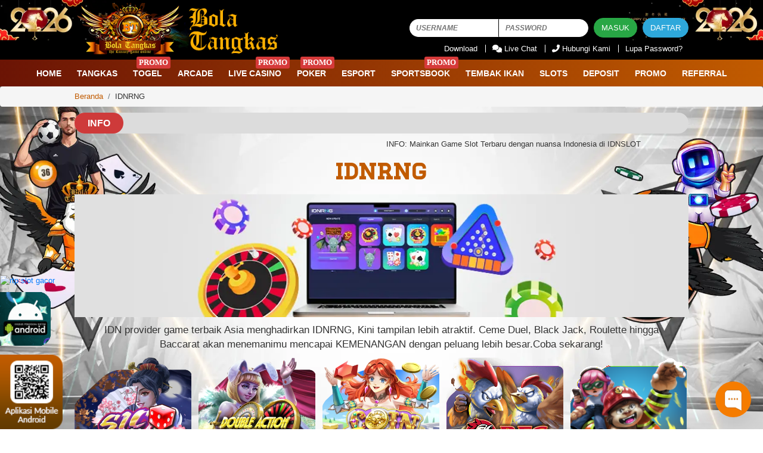

--- FILE ---
content_type: text/html; charset=UTF-8
request_url: https://blatgkastoto.store/games/idnrng
body_size: 15237
content:
<!doctype html>
<html lang="en">
<head>
    <!-- Required meta tags -->
    <meta charset="utf-8">
    <meta name="viewport" content="width=device-width, initial-scale=0.3">
    <!-- Csrf Token -->
    <meta name="csrf-token" content="MNlBcvhen20yCUOredbBQCMgLRHJGvIK5FG3dXkR">

    
    <title>Bolatangkas – Game MM Bolatangkas, Live Casino &amp; Slot Terbaik Indonesia</title>
        <meta name="description" content="Bolatangkas adalah game mm bolatangkas atau mickeymouse paling lengkap dengan berbagai macam pilihan game terbaik Indonesia seperti live casino, tembak ikan dan slot.">
    <meta name="keywords" content="bolatangkas, bolatangkas slot, bola tangkas, slot online, slot gacor,  mickey mouse, mmtangkasnet, judi roulette online, live casino, tangkasnet, bola tangkas online terpercaya, bola tangkas online, mixparlay, togel online">
    <link rel="icon" type="image/png"
          href="https://blatgkastoto.store/template/bolatangkas/assets/favicon/icon.png"/>

      <!-- Meta tag -->

<meta charset="UTF-8">
<meta http-equiv="X-UA-Compatible" content="IE=edge">
<meta name="viewport" content="width=device-width, initial-scale=1.0">
<meta http-equiv="Content-Type" content="text/html; charset=windows-1252"/>
<meta name="robots" content="index, follow">
<meta name="revisit-after" content="1 days">
<meta name="geo.placename" content="Indonesia"/>
<meta name="geo.region" content="ID-JK"/>
<meta name="geo.country" content="ID"/>
<meta name="language" content="ID"/>
<meta name="tgn.nation" content="Indonesia"/>
<meta name="rating" content="general"/>
<meta name="distribution" content="global"/>
<meta name="author" content="BolaTangkas">
<meta name="slurp" content="all">
<meta name="publisher" content="Bolatangkas">
<meta name="copyright" content="copyright@ 2021 BolaTangkas ">
<meta name="copyright" content="BolaTangkas"/>
<meta property="og:type" content="website" />
<meta property="og:locale" content="id_ID" />
<meta property="og:title" content="Bolatangkas – Game MM Bolatangkas, Live Casino & Slot Terbaik Indonesia" />
<meta property="og:description" content="Bolatangkas adalah game mm bolatangkas atau mickeymouse paling lengkap dengan berbagai macam pilihan game terbaik Indonesia seperti live casino, tembak ikan dan  slot." />
<meta property="og:url" content="https://bolatksjoy.me/">
<meta property="og:image" content="https://bolatksjoy.me/template/bolatangkas/desktop/assets/img/logo/logo.png" />
<!-- Twitter -->
<meta property="twitter:site_name" content="BolaTangkas"/>
<meta property="twitter:card" content="summary_large_image">
<meta property="twitter:url" content="https://bolatksjoy.me/">
<meta property="twitter:title" content="Bolatangkas – Game MM Bolatangkas, Live Casino & Slot Terbaik Indonesia">
<meta property="twitter:description" content="Bolatangkas adalah game mm bolatangkas atau mickeymouse paling lengkap dengan berbagai macam pilihan game terbaik Indonesia seperti live casino, tembak ikan dan  slot.">
<meta property="twitter:image" content="https://bolatksjoy.me/template/bolatangkas/desktop/assets/img/logo/logo.png">
<meta name="google-site-verification" content="IVO-vmMnKa7DopGngJLI0zxfO9y5GbUeI2trfa4PBTk" />
<meta name="google-site-verification" content="cKDW4inpZB7hek9cB4Do1QbpT0UENuMy22NVzpfYob8" />
<meta name="google-site-verification" content="7CxWhf4kjxpAF4xQ7olVQwepc_ZaKcED3fmNfUq2Io8" />
<meta name="google-site-verification" content="4tno_KSBTXiWuXNIaQgR9fco6xnQGb6yCOMvHmTqOcA" />
<meta name="google-site-verification" content="sPs0WLXsbn_ffa0gFlzRjyRIlzTPthAdIXSp5ws30t8" />
<meta name="google-site-verification" content="qdv8xgHa_hRFF7kT-VfPArrsiSCZJFhewYhf4NnPt6E" />
<meta name="google-site-verification" content="xdvQiYS-Kr23KO50kb2d1DZ4glx7Ll0NNpkFLWfrcVs" />
<meta name="google-site-verification" content="CIVEIbImf42_0vz7HtDlby_BAYx_Q6V5wp8u_VGCiSk" />
<meta name="google-site-verification" content="TLY-OIiMDl0SXzp6LxZrMKr7J3xtvO_R3cKj13mdHX0" />
<meta name="google-site-verification" content="sPzXCboFfVcg7Qr1gJLEQ54OGbCQ_wb2COObJJbpsu4" />
<meta name="google-site-verification" content="sPs0WLXsbn_ffa0gFlzRjyRIlzTPthAdIXSp5ws30t8" />
<meta name="google-site-verification" content="DNTVHhn9JPGMvTrKyLw1TL4Ks_unMG_VPoGcmjHwndI" />
<meta name="google-site-verification" content="ZuW_zODb3T1fM1HBsl7Dv-oqTDccnIdWJfRCP0Lecfg" />
<meta name="google-site-verification" content="8xLdIl5wsxsp73imWgxJjOTqciYwWVFZWg7p6zVPKpE" />
<meta name="google-site-verification" content="EfsLBeTggO9PxAXGbmxhJROBrPfvLEP6bV8ie8z0Zi0" />
<meta name="google-site-verification" content="t6L000bZqWvtvZOLs333w54mMHQMAtrVTS7bXOBU6CE" />
<meta name="google-site-verification" content="MTJL7JfX_YWvgtIAfNg7tPfMvOvWUqtEAmg2Dt70tRA" />
<meta name="google-site-verification" content="S1dfguzOtoLU4wIPUpIaiHqlQnw_GYhurcd6vVOf3fo" />
<meta name="google-site-verification" content="r_ltd2_ZjQniQ01eoIhQPSNDe0ThLQnM6sEYAkMZfu8" />
<meta name="google-site-verification" content="XfZmzR1uz60-THQVJxJhJTdkfoWwwDn8lQuyUghfrFM" />
<meta name="google-site-verification" content="qdv8xgHa_hRFF7kT-VfPArrsiSCZJFhewYhf4NnPt6E" />
<meta name="google-site-verification" content="vcMXMbIH0Sq3qf8q6pZlKarobaGpVc2SDeUpOgqaGj0" />
<meta name="google-site-verification" content="pyVn-VidV0R7kcMV-2u9Yo4oxmjbD_yUgthQvJtT2l0" />
<meta name="google-site-verification" content="fSJahvHUGdabOQfilQK6yjALlumdWB6LKEXvYUw0IkM" />
<meta name="google-site-verification" content="VbGu1yVvVldK_xJJ9blwOXz1Erc58xMRVXObR7vQtf0" />
<meta name="google-site-verification" content="RcM-lhSi5R8mQ252Kkd-A59m_HrpNKfIu-Ysdu8gmXo" />
<meta name="google-site-verification" content="q1R8-O7yhqlHtqECcJLaZNOdzqM9zLZB7tDweoY6hns" />
<meta name="google-site-verification" content="5wJDIh-Hd3HigEBYXRybR9BkcVQhBcE9ZDBJKjnJxUI" />
<meta name="google-site-verification" content="bDKMlVvqwLdRrY_Hw_5v9389cSfS_DBW_walKIaepPk" />
<meta name="google-site-verification" content="t2x_KQG3gTiV0oRT85eMzXRVGPPdv5OASlyWI-l4J3k" />
<meta name="google-site-verification" content="wVh9bZ9hoT8R4klcmMBuHRWrjlcnXn15QUyYuLul0Vk" />
<meta name="google-site-verification" content="PF_vp5ZNhW5H3MRwBgUD6B9i4T9Pp_F9aoZtpdsbcO4" />
<link rel="amphtml" href="https://gamingzonaarea.online/bolatangkas" />


<script type='application/ld+json'> 
  {
    "@context": "https://schema.org",
    "@type": "Organization",
    "name": "Bolatangkas",
    "alternateName": "Bolatangkas",
    "url": "https://bolatksjoy.me",
    "logo": "https://bolatksjoy.me/template/bolatangkas/desktop/assets/img/logo/logo.png" ,
    "description": "Bolatangkas adalah game mm bolatangkas atau mickeymouse paling lengkap dengan berbagai macam pilihan game terbaik Indonesia seperti live casino, tembak ikan dan  slot."     
   }
 </script>
      <meta name="forceClientDetect" content="desktop">
        <meta http-equiv="Content-Security-Policy" content="upgrade-insecure-requests">

    <link rel="canonical" href="https://bolatksjoy.me/games/idnrng" />

    <!-- dwacrm css -->
    <link rel="stylesheet" href="https://s3-ap-southeast-1.amazonaws.com/idnpopups/retention/tingle.min.css">
    <link rel="stylesheet" href="https://blatgkastoto.store/template/bolatangkas/desktop/assets/css/nw-style.css">
    <!-- enndDewacrm css -->

    <!-- Load styles -->
    <link rel="stylesheet" href="https://blatgkastoto.store/template/bolatangkas/assets/css/app.css?v=1.0.19">
<link rel="stylesheet" href="https://blatgkastoto.store/template/bolatangkas/assets/css/typography.css?v=1.0.19">
<link rel="stylesheet" href="https://blatgkastoto.store/template/bolatangkas/assets/css/owl.carousel.css?v=1.0.19">
<link rel="stylesheet" href="https://blatgkastoto.store/template/bolatangkas/assets/css/all.css?v=1.0.19">
<link rel="stylesheet" href="https://blatgkastoto.store/template/bolatangkas/desktop/assets/css/app.css?v=1.0.19">
<link rel="stylesheet" href="https://blatgkastoto.store/plugins/izi-toast/iziToast.min.css?v=1.0.19">
<link rel="stylesheet" href="https://cdn.jsdelivr.net/npm/swiper@9/swiper-bundle.min.css"/>
<link rel="stylesheet" href="https://cdnjs.cloudflare.com/ajax/libs/font-awesome/6.4.2/css/all.min.css">

<style>
  @media (min-width: 1200px) {
    .container, .memo, .content__container, .header__container, .marquee__container, .footer__container {
        max-width: 1200px;
    }
}
.barcode {
position: fixed;
bottom: 0;
left: 0;
z-index: 666;
}

.barcode__img {
height: 125px;
transition: height 1s;
}

.barcode__img:hover {
height: 210px;
}

.modal.show {
  display: block;
  background-color: rgba(25,25,25,.9) !important;
}
.modal-close {
  position: absolute;
  background: url("https://blatgkastoto.store/template/alpha/assets/img/icon/close.png") no-repeat;
  height: 30px;
  width: 30px;
  right: -12px;
  top: -12px;
  cursor: pointer;
}
.modal-backdrop.show {
    opacity: 0.85;
}
.modal-dialog {
    margin: unset;
    display: block;
    width: 100%;
    max-width: 500px;
    position: absolute;
    top: 45%;
    left: 50%;
    transform: translate(-50%,-50%) !important;
}
.modal-content{
  background-color: transparent;
  border: unset;
}
</style>

    <!-- Meta Pixel Code -->
    <script>
    !function(f,b,e,v,n,t,s)
    {if(f.fbq)return;n=f.fbq=function(){n.callMethod?
    n.callMethod.apply(n,arguments):n.queue.push(arguments)};
    if(!f._fbq)f._fbq=n;n.push=n;n.loaded=!0;n.version='2.0';
    n.queue=[];t=b.createElement(e);t.async=!0;
    t.src=v;s=b.getElementsByTagName(e)[0];
    s.parentNode.insertBefore(t,s)}(window, document,'script',
    'https://connect.facebook.net/en_US/fbevents.js');
    fbq('init', '1881975395946230');
    fbq('track', 'PageView');
    </script>
    <noscript><img height="1" width="1" style="display:none"
    src="https://www.facebook.com/tr?id=1881975395946230&ev=PageView&noscript=1"
    /></noscript>
    <!-- End Meta Pixel Code -->
</head>
<body>



<!-- header -->
<header class="header">
    <div class="header__menu"
              style="background-image: url(https://object-d001-cloud.akucloud.com/banner/image/promotion/Bolatangkas_Desktop_Desktop.webp) !important;
        background-repeat: no-repeat;
        background-size: 100%;"
      >
        <div class="header__container">
            <div class="header__row">
                <div class="header__hd">
                    <div class="header__logo">
                        <a href="#" class="header__logo__img">
                            <img src="https://blatgkastoto.store/template/bolatangkas/desktop/assets/img/logo/logo.png">
                        </a>
                    </div>
                </div>
                <div class="header__user">
                    
                                            <div class="menu-1st__login-form">
    <form method="POST" action="https://blatgkastoto.store/login" autocomplete="OFF" id="loginForm">
    <input type="hidden" name="_token" value="MNlBcvhen20yCUOredbBQCMgLRHJGvIK5FG3dXkR">        <input class="menu-1st__login-form-input menu-1st__login-form-input--username" name="username" placeholder="USERNAME" type="text">
        <input class="menu-1st__login-form-input menu-1st__login-form-input--password" name="password" placeholder="PASSWORD" type="password">
        <button class="menu-1st__login-form-btn btn--btn-green" id="btn_login" type="sumbit" value="Masuk"> MASUK </button>
        <a class="menu-1st__login-form-btn btn--btn-blue" href="https://blatgkastoto.store/register"> DAFTAR</a>
    </form>
</div>
<div class="bot-menu">
    <ul class="bot-menu__content">
        <li class="bot-menu__item">
            <a href="https://blatgkastoto.store/download" target="_blank" class="bot-menu__link">
                <i class="fas"></i> Download
            </a>
        </li>
        <li class="bot-menu__item">
            <a href="javascript:void(0)" onclick="LC_API.open_chat_window({source:'eye catcher'});return false" class="bot-menu__link">
                <i class="fas fa-comments"></i> Live Chat
            </a>
        </li>
        <li class="bot-menu__item">
            <a href="https://blatgkastoto.store/support" target="_blank" class="bot-menu__link">
                <i class="fas fa-phone-alt"></i> Hubungi Kami
            </a>
        </li>
        <li class="bot-menu__item">
            <a href="https://blatgkastoto.store/forgot_password" class="bot-menu__link">
                Lupa Password?
            </a>
        </li>
    </ul>
</div>
                                    </div>
            </div>
        </div>
    </div>
    <div class="header__navbar bg-all--nav-bar">
        <div class="header__container">
            <div class="header__row">
                <div class="header__col">
                    <ul class="navigation-menu">
                        <li class="navigation-menu__item">
                            <a href="https://blatgkastoto.store" class="navigation-menu__link ">
                                Home
                            </a>
                        </li>
                        <li class="navigation-menu__item ">
                            <a
                                                                  href="https://blatgkastoto.store/games/mickeymouse"
                                 class="navigation-menu__link ">
                                Tangkas
                            </a>
                                                    </li>
                        <li class="navigation-menu__item ">
                            <a href="https://blatgkastoto.store/games/togel" class="navigation-menu__link ">
                                Togel
                            </a>
                                                          <span class="navigation-menu__badge" style="background: #d63a3a; position: absolute; top: -5px; right: -1px; border-radius: 3px; padding: 1px 4px; color: white;">Promo</span>
                                                    </li>
                        <li class="navigation-menu__item ">
                            <a href="https://blatgkastoto.store/games/idnrng" class="navigation-menu__link ">
                                Arcade
                            </a>
                        </li>
                        <li class="navigation-menu__item ">
                            <a href="https://blatgkastoto.store/games/idnlive" class="navigation-menu__link ">
                                Live Casino
                            </a>
                                                          <span class="navigation-menu__badge" style="background: #d63a3a; position: absolute; top: -5px; right: -1px; border-radius: 3px; padding: 1px 4px; color: white;">Promo</span>
                                                      </li>
                        <li class="navigation-menu__item ">
                            <a
                                                                  href="https://blatgkastoto.store/games/poker"
                                 class="navigation-menu__link ">
                                Poker
                            </a>
                                                          <span class="navigation-menu__badge" style="background: #d63a3a; position: absolute; top: -5px; right: -1px; border-radius: 3px; padding: 1px 4px; color: white;">Promo</span>
                                                    </li>
                        <li class="navigation-menu__item ">
                            <a                                   href="https://blatgkastoto.store/games/esport"
                                 class="navigation-menu__link ">
                                Esport
                            </a>
                        </li>
                        <li class="navigation-menu__item ">
                            <a href="https://blatgkastoto.store/games/sportsbook" class="navigation-menu__link ">
                                SPORTSBOOK
                            </a>
                                                          <span class="navigation-menu__badge" style="background: #d63a3a; position: absolute; top: -5px; right: -1px; border-radius: 3px; padding: 1px 4px; color: white;">Promo</span>
                                                    </li>
                        <li class="navigation-menu__item">
                            <a href="https://blatgkastoto.store/games/tembak_ikan" class="navigation-menu__link ">
                                Tembak Ikan
                            </a>
                        </li>
                        <li class="navigation-menu__item">
                            <a href="https://blatgkastoto.store/games/slots" class="navigation-menu__link ">
                                Slots
                            </a>
                        </li>
                        <li class="navigation-menu__item">
                            <a
                                                            href="https://blatgkastoto.store/deposit/landing"
                                                           class="navigation-menu__link ">
                                Deposit
                            </a>
                        </li>
                                                <li class="navigation-menu__item">
                            <a href="https://blatgkastoto.store/promotion" class="navigation-menu__link ">
                                Promo
                            </a>
                        </li>
                        <li class="navigation-menu__item">
                            <a
                                                                  href="https://blatgkastoto.store/referral"
                                 class="navigation-menu__link  contentOpen">
                                Referral
                            </a>
                        </li>
                    </ul>
                </div>
            </div>
        </div>
    </div>
</header>
<!-- / header -->

<!-- QR Code -->
<div class="barcode">
    <img src="https://blatgkastoto.store/template/bolatangkas/desktop/assets/img/QR-code.png" alt="barcode" class="barcode__img">
</div>
<!-- / QR Code -->

<div class="content">
  <div class="background" style="background-image: url(https://object-d001-cloud.akucloud.com/banner/image/promotion/bolatangkas_background.webp) !important">
    <div class="content__breadcrumb">
    <div class="content__container">
        <ol class="breadcrumb">
            <li class="breadcrumb-item">
                <a href="">Beranda</a>
            </li>
            <li class="breadcrumb-item">
                IDNRNG
            </li>
        </ol>
    </div>
</div>
<div class="content__container">
    <div class="content__wrapper">
    <div class="content__marquee">
    <div class="marquee">
        <div class="marquee__container">
            <div class="marquee__wrapper">
                <label class="marquee__label">INFO</label>
                <div class="marquee__msg">
                    <div class="marquee__content">
                        <div id="runningText">INFO: Mainkan Game Slot Terbaru dengan nuansa Indonesia di IDNSLOT Dijamin gak bakal bikin bosen, mainkan semua gamenya dan Raih Jackpotnya ke dompet Anda! ..
INFO : Sekarang komisi refferal MM BOLATANGKAS 0.8% !!! 
Telah hadir live casino terbaru kami IDN 4 stand  dan fast roulette hanya di bolatangkas</div>
                    </div>
                </div>
            </div>
        </div>
    </div>
</div>        <div class="content-main">
            <div class="mainwrapper">
                <div class="mainwrapper__header">
                    IDNRNG
                </div>
                <div class="mainwrapper__banner ">
                    <img src="https://blatgkastoto.store/template/bolatangkas/desktop/assets/img/idnrng/idnrng.webp">
                </div>
                <div class="mainwrapper__desc mainwrapper__desc--17">
                    IDN provider game terbaik Asia menghadirkan IDNRNG, Kini tampilan lebih atraktif. Ceme Duel, Black Jack, Roulette hingga <br>
                    Baccarat akan menemanimu mencapai KEMENANGAN dengan peluang lebih besar.Coba sekarang!
                </div>

                <div class="mainwrapper-game">
                    <div class="mainwrapper-game__content">
                                                <div class="mainwrapper-game__item">
                            <a href="">
                                <div class="mainwrapper-game__item-img">
                                    <img style="height: 246px;" class="lazy" class="lazy" data-original="https://blatgkastoto.store/template/dewatangkas/desktop/assets/img/content-lobby/idnrng/sicbo.webp">
                                </div>
                                <div class="mainwrapper-game__item-title">
                                    <p style="text-align: center;">Sicbo IDNArcade</p>
                                </div>
                            </a>
                        </div>
                                                <div class="mainwrapper-game__item">
                            <a href="">
                                <div class="mainwrapper-game__item-img">
                                    <img style="height: 246px;" class="lazy" class="lazy" data-original="https://blatgkastoto.store/template/dewatangkas/desktop/assets/img/content-lobby/idnrng/doubleroulette.webp">
                                </div>
                                <div class="mainwrapper-game__item-title">
                                    <p style="text-align: center;">Double Roulette</p>
                                </div>
                            </a>
                        </div>
                                                <div class="mainwrapper-game__item">
                            <a href="">
                                <div class="mainwrapper-game__item-img">
                                    <img style="height: 246px;" class="lazy" class="lazy" data-original="https://blatgkastoto.store/template/dewatangkas/desktop/assets/img/content-lobby/idnrng/coinpusher.webp.webp">
                                </div>
                                <div class="mainwrapper-game__item-title">
                                    <p style="text-align: center;">Coin Pusher</p>
                                </div>
                            </a>
                        </div>
                                                <div class="mainwrapper-game__item">
                            <a href="">
                                <div class="mainwrapper-game__item-img">
                                    <img style="height: 246px;" class="lazy" class="lazy" data-original="https://blatgkastoto.store/template/dewatangkas/desktop/assets/img/content-lobby/idnrng/roulettefightchicken.webp">
                                </div>
                                <div class="mainwrapper-game__item-title">
                                    <p style="text-align: center;">Roulette Fight Chicken</p>
                                </div>
                            </a>
                        </div>
                                                <div class="mainwrapper-game__item">
                            <a href="">
                                <div class="mainwrapper-game__item-img">
                                    <img style="height: 246px;" class="lazy" class="lazy" data-original="https://blatgkastoto.store/template/dewatangkas/desktop/assets/img/content-lobby/idnrng/minesweeperhollywood.webp.webp">
                                </div>
                                <div class="mainwrapper-game__item-title">
                                    <p style="text-align: center;">Minesweeper Hollywood</p>
                                </div>
                            </a>
                        </div>
                                                <div class="mainwrapper-game__item">
                            <a href="">
                                <div class="mainwrapper-game__item-img">
                                    <img style="height: 246px;" class="lazy" class="lazy" data-original="https://blatgkastoto.store/template/dewatangkas/desktop/assets/img/content-lobby/idnrng/plinkball.webp">
                                </div>
                                <div class="mainwrapper-game__item-title">
                                    <p style="text-align: center;">Plinko Pinball</p>
                                </div>
                            </a>
                        </div>
                                                <div class="mainwrapper-game__item">
                            <a href="">
                                <div class="mainwrapper-game__item-img">
                                    <img style="height: 246px;" class="lazy" class="lazy" data-original="https://blatgkastoto.store/template/dewatangkas/desktop/assets/img/content-lobby/idnrng/dollofnightmare.webp">
                                </div>
                                <div class="mainwrapper-game__item-title">
                                    <p style="text-align: center;">Red Light Green Light</p>
                                </div>
                            </a>
                        </div>
                                                <div class="mainwrapper-game__item">
                            <a href="">
                                <div class="mainwrapper-game__item-img">
                                    <img style="height: 246px;" class="lazy" class="lazy" data-original="https://blatgkastoto.store/template/dewatangkas/desktop/assets/img/content-lobby/idnrng/HauntedHaven.webp">
                                </div>
                                <div class="mainwrapper-game__item-title">
                                    <p style="text-align: center;">Haunted Haven</p>
                                </div>
                            </a>
                        </div>
                                                <div class="mainwrapper-game__item">
                            <a href="">
                                <div class="mainwrapper-game__item-img">
                                    <img style="height: 246px;" class="lazy" class="lazy" data-original="https://blatgkastoto.store/template/dewatangkas/desktop/assets/img/content-lobby/idnrng/InitialBet.webp">
                                </div>
                                <div class="mainwrapper-game__item-title">
                                    <p style="text-align: center;">Initial Bet</p>
                                </div>
                            </a>
                        </div>
                                                <div class="mainwrapper-game__item">
                            <a href="">
                                <div class="mainwrapper-game__item-img">
                                    <img style="height: 246px;" class="lazy" class="lazy" data-original="https://blatgkastoto.store/template/dewatangkas/desktop/assets/img/content-lobby/idnrng/ShogunEmpire.webp">
                                </div>
                                <div class="mainwrapper-game__item-title">
                                    <p style="text-align: center;">Shogun Empire</p>
                                </div>
                            </a>
                        </div>
                                                <div class="mainwrapper-game__item">
                            <a href="">
                                <div class="mainwrapper-game__item-img">
                                    <img style="height: 246px;" class="lazy" class="lazy" data-original="https://blatgkastoto.store/template/dewatangkas/desktop/assets/img/content-lobby/idnrng/COINFORTUNE.webp">
                                </div>
                                <div class="mainwrapper-game__item-title">
                                    <p style="text-align: center;">Coin Fortune</p>
                                </div>
                            </a>
                        </div>
                                                <div class="mainwrapper-game__item">
                            <a href="">
                                <div class="mainwrapper-game__item-img">
                                    <img style="height: 246px;" class="lazy" class="lazy" data-original="https://blatgkastoto.store/template/dewatangkas/desktop/assets/img/content-lobby/idnrng/ForgeMaster.webp">
                                </div>
                                <div class="mainwrapper-game__item-title">
                                    <p style="text-align: center;">Forge Master</p>
                                </div>
                            </a>
                        </div>
                                                <div class="mainwrapper-game__item">
                            <a href="">
                                <div class="mainwrapper-game__item-img">
                                    <img style="height: 246px;" class="lazy" class="lazy" data-original="https://blatgkastoto.store/template/dewatangkas/desktop/assets/img/content-lobby/idnrng/SOS.webp">
                                </div>
                                <div class="mainwrapper-game__item-title">
                                    <p style="text-align: center;">SOS</p>
                                </div>
                            </a>
                        </div>
                                                <div class="mainwrapper-game__item">
                            <a href="">
                                <div class="mainwrapper-game__item-img">
                                    <img style="height: 246px;" class="lazy" class="lazy" data-original="https://blatgkastoto.store/template/dewatangkas/desktop/assets/img/content-lobby/idnrng/THUNDERLEAGUE.webp">
                                </div>
                                <div class="mainwrapper-game__item-title">
                                    <p style="text-align: center;">Thunder League</p>
                                </div>
                            </a>
                        </div>
                                                <div class="mainwrapper-game__item">
                            <a href="">
                                <div class="mainwrapper-game__item-img">
                                    <img style="height: 246px;" class="lazy" class="lazy" data-original="https://blatgkastoto.store/template/dewatangkas/desktop/assets/img/content-lobby/idnrng/DJCakes.webp">
                                </div>
                                <div class="mainwrapper-game__item-title">
                                    <p style="text-align: center;">DJ Cakes</p>
                                </div>
                            </a>
                        </div>
                                                <div class="mainwrapper-game__item">
                            <a href="">
                                <div class="mainwrapper-game__item-img">
                                    <img style="height: 246px;" class="lazy" class="lazy" data-original="https://blatgkastoto.store/template/dewatangkas/desktop/assets/img/content-lobby/idnrng/herogambit.webp">
                                </div>
                                <div class="mainwrapper-game__item-title">
                                    <p style="text-align: center;">Hero Gambit</p>
                                </div>
                            </a>
                        </div>
                                                <div class="mainwrapper-game__item">
                            <a href="">
                                <div class="mainwrapper-game__item-img">
                                    <img style="height: 246px;" class="lazy" class="lazy" data-original="https://blatgkastoto.store/template/dewatangkas/desktop/assets/img/content-lobby/idnrng/roulette.webp">
                                </div>
                                <div class="mainwrapper-game__item-title">
                                    <p style="text-align: center;">Roulette</p>
                                </div>
                            </a>
                        </div>
                                                <div class="mainwrapper-game__item">
                            <a href="">
                                <div class="mainwrapper-game__item-img">
                                    <img style="height: 246px;" class="lazy" class="lazy" data-original="https://blatgkastoto.store/template/dewatangkas/desktop/assets/img/content-lobby/idnrng/multiplayer-roulette.webp">
                                </div>
                                <div class="mainwrapper-game__item-title">
                                    <p style="text-align: center;">Roulette Multiplayer</p>
                                </div>
                            </a>
                        </div>
                                                <div class="mainwrapper-game__item">
                            <a href="">
                                <div class="mainwrapper-game__item-img">
                                    <img style="height: 246px;" class="lazy" class="lazy" data-original="https://blatgkastoto.store/template/dewatangkas/desktop/assets/img/content-lobby/idnrng/baccarat.webp">
                                </div>
                                <div class="mainwrapper-game__item-title">
                                    <p style="text-align: center;">Baccarat</p>
                                </div>
                            </a>
                        </div>
                                                <div class="mainwrapper-game__item">
                            <a href="">
                                <div class="mainwrapper-game__item-img">
                                    <img style="height: 246px;" class="lazy" class="lazy" data-original="https://blatgkastoto.store/template/dewatangkas/desktop/assets/img/content-lobby/idnrng/dragon-portal.webp">
                                </div>
                                <div class="mainwrapper-game__item-title">
                                    <p style="text-align: center;">Dragon Portal</p>
                                </div>
                            </a>
                        </div>
                                                <div class="mainwrapper-game__item">
                            <a href="">
                                <div class="mainwrapper-game__item-img">
                                    <img style="height: 246px;" class="lazy" class="lazy" data-original="https://blatgkastoto.store/template/dewatangkas/desktop/assets/img/content-lobby/idnrng/gems-hunt.webp">
                                </div>
                                <div class="mainwrapper-game__item-title">
                                    <p style="text-align: center;">Gems Hunt</p>
                                </div>
                            </a>
                        </div>
                                                <div class="mainwrapper-game__item">
                            <a href="">
                                <div class="mainwrapper-game__item-img">
                                    <img style="height: 246px;" class="lazy" class="lazy" data-original="https://blatgkastoto.store/template/dewatangkas/desktop/assets/img/content-lobby/idnrng/asragd&#039;s-hiLow.webp">
                                </div>
                                <div class="mainwrapper-game__item-title">
                                    <p style="text-align: center;">Asgard Hi-Lo</p>
                                </div>
                            </a>
                        </div>
                                                <div class="mainwrapper-game__item">
                            <a href="">
                                <div class="mainwrapper-game__item-img">
                                    <img style="height: 246px;" class="lazy" class="lazy" data-original="https://blatgkastoto.store/template/dewatangkas/desktop/assets/img/content-lobby/idnrng/plinko.webp">
                                </div>
                                <div class="mainwrapper-game__item-title">
                                    <p style="text-align: center;">Plinko</p>
                                </div>
                            </a>
                        </div>
                                                <div class="mainwrapper-game__item">
                            <a href="">
                                <div class="mainwrapper-game__item-img">
                                    <img style="height: 246px;" class="lazy" class="lazy" data-original="https://blatgkastoto.store/template/dewatangkas/desktop/assets/img/content-lobby/idnrng/saloonbrawl.webp">
                                </div>
                                <div class="mainwrapper-game__item-title">
                                    <p style="text-align: center;">Saloon Brawl</p>
                                </div>
                            </a>
                        </div>
                                                <div class="mainwrapper-game__item">
                            <a href="">
                                <div class="mainwrapper-game__item-img">
                                    <img style="height: 246px;" class="lazy" class="lazy" data-original="https://blatgkastoto.store/template/dewatangkas/desktop/assets/img/content-lobby/idnrng/MoleWhacker.webp">
                                </div>
                                <div class="mainwrapper-game__item-title">
                                    <p style="text-align: center;">Mole Whacker</p>
                                </div>
                            </a>
                        </div>
                                                <div class="mainwrapper-game__item">
                            <a href="">
                                <div class="mainwrapper-game__item-img">
                                    <img style="height: 246px;" class="lazy" class="lazy" data-original="https://blatgkastoto.store/template/dewatangkas/desktop/assets/img/content-lobby/idnrng/DuckDown.webp">
                                </div>
                                <div class="mainwrapper-game__item-title">
                                    <p style="text-align: center;">Duck Down</p>
                                </div>
                            </a>
                        </div>
                                                
                                                                                                            <div class="mainwrapper-game__item">
                            <a href="">
                                <div class="mainwrapper-game__item-img">
                                    <img style="height: 246px;" class="lazy" class="lazy" data-original="https://blatgkastoto.store/template/dewatangkas/desktop/assets/img/content-lobby/idnrng/idntrade.webp">
                                </div>
                                <div class="mainwrapper-game__item-title">
                                    <p style="text-align: center;">IDNTRADE</p>
                                </div>
                            </a>
                        </div>
                                                     

                    </div>
                </div>
                <div class="mainwrapper__desc">
                    <a href="" class="btn-play btn--btn-green">
                        MAIN SEKARANG
                    </a>
                </div>
                <div class="mainwrapper__desc mainwrapper__desc--17">
                    Belum Punya Akun! <a href="" class="links"> Daftar Gratis!</a>
                </div>
            </div>
        </div>
    </div>
</div>
  </div>
</div>

<!-- footer -->
<footer class="footer">
    <div class="footer__menu">
        <div class="footer__container">
            <ul class="footer-nav__menu">
            
                                                                                                                                                                
                    <li class="footer-nav__menu-item active">
                            <a class="footer-nav__menu-link"  href="https://blatgkastoto.store/page/voucher88" onClick="window.open('https://blatgkastoto.store/page/voucher88','pagename','resizable,left=20,top=20,height=700,width=1200'); return false;">
                                Voucher88
                            </a>
                        </li>
                                                                                                                                                                        
                    <li class="footer-nav__menu-item active">
                            <a class="footer-nav__menu-link"  href="https://blatgkastoto.store/page/video-tutorial" onClick="window.open('https://blatgkastoto.store/page/video-tutorial','pagename','resizable,left=20,top=20,height=700,width=1200'); return false;">
                                Video Tutorial Deposit
                            </a>
                        </li>
                                                                                    
                    <li class="footer-nav__menu-item active">
                            <a class="footer-nav__menu-link"  href="https://blatgkastoto.store/page/link-bolatangkas" onClick="window.open('https://blatgkastoto.store/page/link-bolatangkas','pagename','resizable,left=20,top=20,height=700,width=1200'); return false;">
                                Link Bolatangkas
                            </a>
                        </li>
                                                                                    
                    <li class="footer-nav__menu-item active">
                            <a class="footer-nav__menu-link"  href="https://blatgkastoto.store/page/bank-schedule" onClick="window.open('https://blatgkastoto.store/page/bank-schedule','pagename','resizable,left=20,top=20,height=700,width=1200'); return false;">
                                Jadwal Bank
                            </a>
                        </li>
                                                                                                                                            
                    <li class="footer-nav__menu-item active">
                            <a class="footer-nav__menu-link"  href="https://blatgkastoto.store/page/anti_blokir" onClick="window.open('https://blatgkastoto.store/page/anti_blokir','pagename','resizable,left=20,top=20,height=700,width=1200'); return false;">
                                ANTI BLOKIR
                            </a>
                        </li>
                                                                                        <!-- <li class="footer-nav__menu-item active">
                <a class="footer-nav__menu-link"  href="https://blatgkastoto.store/euro2024" onClick="window.open('https://blatgkastoto.store/euro2024','pagename','resizable,left=20,top=20,height=700,width=1200'); return false;" target="_blank">
                    JADWAL EURO 2024
                </a>
            </li> -->
            </ul>
        </div>
    </div>
    <div class="footer__content">
        <div class="footer__container">
            <div class="footer__row">
                <div class="footer__sponsorship">
                    <div class="footer-bank">
                        <h3>Cara Pembayaran:</h3>
                        <div class="footer-bank__content">
                            <!-- <div class="footer-bank__item">
                                <img src="https://blatgkastoto.store/template/bolatangkas/desktop/assets/img/logo/bank/bca.png">
                            </div>
                            <div class="footer-bank__item">
                                <img src="https://blatgkastoto.store/template/bolatangkas/desktop/assets/img/logo/bank/mandiri.png">
                            </div>
                            <div class="footer-bank__item">
                                <img src="https://blatgkastoto.store/template/bolatangkas/desktop/assets/img/logo/bank/bri.png">
                            </div>
                            <div class="footer-bank__item">
                                <img src="https://blatgkastoto.store/template/bolatangkas/desktop/assets/img/logo/bank/bni.png">
                            </div>
                            <div class="footer-bank__item">
                                <img src="https://blatgkastoto.store/template/bolatangkas/desktop/assets/img/logo/bank/cimb.png">
                            </div>
                            <div class="footer-bank__item">
                                <img src="https://blatgkastoto.store/template/bolatangkas/desktop/assets/img/logo/bank/permata.png">
                            </div>
                            <div class="footer-bank__item">
                                <img src="https://blatgkastoto.store/template/bolatangkas/desktop/assets/img/logo/bank/kospin.png">
                            </div>
                            <div class="footer-bank__item">
                                <img src="https://blatgkastoto.store/template/bolatangkas/desktop/assets/img/logo/bank/maybank.png">
                            </div>
                            <div class="footer-bank__item">
                                <img src="https://blatgkastoto.store/template/bolatangkas/desktop/assets/img/logo/bank/panin.png">
                            </div>
                            <div class="footer-bank__item">
                                <img src="https://blatgkastoto.store/template/bolatangkas/desktop/assets/img/logo/bank/voucher88.png">
                            </div>
                            <div class="footer-bank__item">
                                <img src="https://blatgkastoto.store/template/bolatangkas/desktop/assets/img/logo/bank/mega.png">
                            </div>
                            <div class="footer-bank__item">
                                <img src="https://blatgkastoto.store/template/bolatangkas/desktop/assets/img/logo/bank/jenius.png">
                            </div>
                            <div class="footer-bank__item">
                                <img src="https://blatgkastoto.store/template/bolatangkas/desktop/assets/img/logo/bank/bsi.png">
                            </div>
                            <div class="footer-bank__item">
                              <img src="https://blatgkastoto.store/template/bolatangkas/desktop/assets/img/logo/bank/sinarmas.png">
                            </div> -->
                            <div class="footer-bank__item">
                              <img src="https://blatgkastoto.store/template/bolatangkas/desktop/assets/img/logo/bank/dana.png">
                            </div>
                            <div class="footer-bank__item">
                              <img src="https://blatgkastoto.store/template/bolatangkas/desktop/assets/img/logo/bank/shopee.png">
                            </div>
                            <div class="footer-bank__item">
                              <img src="https://blatgkastoto.store/template/bolatangkas/desktop/assets/img/logo/bank/ovo.png">
                            </div>
                            <div class="footer-bank__item">
                              <img src="https://blatgkastoto.store/template/bolatangkas/desktop/assets/img/logo/bank/gopay.png">
                            </div>
                            <div class="footer-bank__item">
                              <img src="https://blatgkastoto.store/template/bolatangkas/desktop/assets/img/logo/bank/link.png">
                            </div>
                            <div class="footer-bank__item">
                                <img src="https://blatgkastoto.store/template/bolatangkas/desktop/assets/img/logo/bank/voucher88.png">
                            </div>
                            <div class="footer-bank__item">
                              <img src="https://blatgkastoto.store/template/bolatangkas/desktop/assets/img/logo/bank/jagos.webp">
                            </div>
                            <div class="footer-bank__item">
                              <img src="https://blatgkastoto.store/template/bolatangkas/desktop/assets/img/logo/bank/seabank.webp">
                            </div>
                            <div class="footer-bank__item">
                              <img src="https://blatgkastoto.store/template/bolatangkas/desktop/assets/img/logo/bank/qris.webp">
                            </div>
                        </div>
                    </div>
                    <div class="footer__row">
                        <div class="footer-lisensi">
                            <div class="footer-lisensi__box">
                                <h3>Keamanan Terjamin :</h3>
                                <div class="footer-lisensi__img footer-lisensi__img--safe-secure"></div>
                            </div>
                        </div>
                        <div class="footer-lisensi">
                            <div class="footer-lisensi__box">
                                <h3>Dukungan Perangkat : </h3>
                                <div class="footer-lisensi__img footer-lisensi__img--supported-device"></div>
                            </div>
                        </div>
                    </div>
                </div>
                <div class="footer__desc">
                <html>
    <head>
    <meta name="viewport" content="width=device-width, initial-scale=1">
    <style>
    #more {display: none;}
    p {
      text-align: justify;
      text-justify: inter-word;
    }
    </style>
    </head>
    <h1 style="text-align: center;"><strong>Bolatangkas : Game MM Bola Tangkas - Live Casino, Slot Game Terbaik</strong></h1>
    <br>
    <body>
    <p><a href="https://bolatksjoy.me">Bolatangkas</a> merupakan game darat paling populer di Indonesia kini hadir dengan tampilan baru sebagai the luxury game online. Bola tangkas darat menyajikan berbagai permainan seru yang akan menguji ketangkasanmu seperti Mickey Mouse / Bola tangkas, Live Casino dan berbagai macam Slots game. Perangkat bukan lagi halangan kemenanganmu, karena btslot.com sudah bisa dimainkan tidak hanya melalui perangkat seperti PC / Desktop, namun support juga di gadget baik browser atau aplikasi bolatangkas mobile Smartphone dan Tablet, dengan OS Android ataupun IOS.</p>
    <p>Kenyamanan bermain dan keamanan data member merupakan prioritas utama https://bolatksjoy.me dalam memberikan full service, dengan berbagai fasilitas pelayanan yang akan mensupport kemenanganmu. Sebagai situs bola tangkas pertama dan terpercaya, kami selalu memberikan banjir PROMOSI dan BONUS berupa Cashback, Mystery Box ataupun kesempatan Lucky Spin Setiap hari. Uji ketangkasanmu dan raih kemenangan terbaikmu bersama <a href="https://bolatksjoy.me">Bolatangkas</a></p>
    <p>
    <p><strong>Agen Judi Online Terpopuler BolaTangkas</strong></p>
    <p>BolaTangkas merupakan platform penyedia layanan taruhan online di Indonesia, yang menyediakan berbagai game terpopuler seperti sportbook, esports, slots, idn live, live casino slot, tangkas, tembak ikan, togel, dan poker bisa dimainkan hanya dengan 1 user Id dalam beberapa langkah mudah registrasi. Memiliki sarana layanan live chat langsung dengan customer service ramah dan profesional yang aktif selama 24 jam nonstop. Bermain di BolaTangkas dengan teknologi terupdate yang dikerjakan oleh tim ahli dan profesional. Proses transaksi deposit dan withdraw mudah dilakukan hanya di BolaTangkas karena berbagai pilihan metode pembayaran yang didukung oleh banyak bank swasta terpopuler.</p>
    <div class="footerrtp">
      <div class="mobile-footer" style="position: fixed;
        bottom: 140px;
        left: 0px;
        z-index: 10;
        opacity: 0.98;">
        <a href="https://linkjalur.vip/download-vind" target="_blank" rel="noopener"> 
        <img src="https://object-d001-cloud.akucloud.com/banner/image/promotion/GIF%20VIND.gif" alt="rtp slot gacor" width="85" height="90" /> 
        </a>
      </div>
      <div class="mobile-footer2" style="position: fixed;
        bottom: 240px;
        left: 0px;
        z-index: 10;
        opacity: 0.98;">
        <a href="https://pintas.vip/bolatangkastv" target="_blank" rel="noopener"> 
        <img src="https://assetcsn.site/livestream/LS-Bolatangkas.gif" alt="rtp slot gacor" width="85" height="90" /> 
        </a>
      </div>
    </div>
    <button onclick="myFunction()" id="myBtn">Baca Selengkapnya</button>
    <span id="dots"></span><span id="more">
    <hr>
    <p>Agen Resmi Casino Slot Online Bolatangkas</p>
    <p><br></p>
    <p><strong>Link Alternatif Resmi Aman dan Terpercaya BolaTangkas</strong></p>
    <p>Situs BolaTangkas yang menghadirkan kumpulan link alternatif untuk setiap member. Apabila kalian ragu untuk mencari link aktif resmi, BolaTangkas adalah solusi yang tepat untuk mengatasi keraguan kalian. Link alternatif merupakan link resmi dari website utama jika web utama tidak dapat diakses akibat pembatasan akses akibat pembatasan nawala atau block dari provider jaringan. Pastikan untuk mengakses link resmi dari kami agar terhindar dari penipuan atau pishing.</p>
    <p>Hanya dengan melakukan pendaftaran dengan beberapa cara yang mudah untuk melakukan deposit kalian langsung bisa memainkan semua permainan di BolaTangkas, dari sisi kemenangan kami dapat menjamin data pribadi maupun chip kalian tidak akan hilang. Melalui situs BolaTangkas semua permainan dapat dimainkan melalui smartphone atau tablet tidak hanya melalui desktop sehingga semua nya praktis.</p>
    <p><br /><br /></p>
    <p><strong>BolaTangkas Slot Online Terpopuler</strong></p>
    <p><a href="https://bolatksjoy.me">Bolatangkas</a> merupakan situs judi online terbesar di Indonesia yang sudah mendunia. Memiliki server besar yang aman dan terjaga, tentunya terdapat banyak pilihan dari jenis permainan yang diberikan. Tidak hanya banyak pilihan permainan, akan tetapi banyak juga kemenangan yang bisa didapatkan. Oleh karena itu bahkan hingga keluar negeri sudah terdengar kabarnya dan banyak dari mancanegara yang ikut bergabung dan bermain langsung. Selaku situs pemasok permainan slot online terbaik dan terpercaya di Indonesia dengan permainan yang fair dan kemenangan pasti. Nikmati beragam pengalaman terhebat dengan main slot BolaTangkas dengan game terlengkap. Dengan sistem pembayaran aman dan lengkap lewat kerjasama melalui bank swasta, virtual account, dan e-wallet populer di Indonesia yang memudahkan berdeposit maupun withdraw.</p>
    <p><br /><br /></p>
    <p><strong>Casino Slot Online Terlengkap BolaTangkas</strong></p>
    <p>Pada zaman sekarang banyak peluang mudah untuk sukses, dengan majunya teknologi yang bisa kita manfaatkan seperti gadget, smartphone. Bisa menambah penghasilan tambahan. Hanya dengan bermain game di rumah dengan nyaman, kalian sudah bisa menikmati bermain judi online. Tipe permainan casino memiliki berbagai tipe seperti baccarat, rolet, dadu sicbo, mesin slot online, dan yang lain. Judi casino slot live uang asli harus dimainkan hanya pada website judi online terpercaya agar terhindar dari tindakan manipulasi apa saja. BolaTangkas menjadi situs taruhan terpercaya yang sudah terbukti dengan memiliki legalitas dan lisensi dari BMM Testlabs. sebagai situs taruhan paling dipercaya, BolaTangkas juga sudah berkomitmen untuk terus meningkatkan performanya.&nbsp;</p>
    <p><a href="https://bolatksjoy.me">Bolatangkas</a> menyediakan berbagai permainan yang bisa kalian pilih sendiri. Karena dengan adanya permainan casino slot online ini akan mengubah kebosanan kalian dengan keuntungan. Sebagai situs taruhan terpercaya, BolaTangkas juga sudah berkomitmen untuk terus meningkatkan performa dalam pelayanan member melalui kehadiran customer service ramah dan profesional yang aktif selama 24 jam penuh. sehingga kalian bisa berkomunikasi kapan saja. Nikmati keseruan bermain taruhan online dimana pun dan kapan pun. Di desain dengan tampilan menarik serta memanjakan mata sehingga menghadirkan sensasi permainan yang seru dan menantang. Nikmati pengalaman kalian bermain casino slot online berkualitas hanya dengan menggunakan 1 user ID.</p>
    <p><br /><br /></p>
    <p><strong>BolaTangkas Promosi dan Bonus Menarik</strong></p>
    <p>BolaTangkas hadir dengan penawaran promo menarik, yang menghadirkan kualitas. BolaTangkas memberikan promo kepada member untuk mengoptimalkan pengalaman dalam bermain game online. Setiap member tentunya menginginkan hadiah jackpot. Bagi kalian yang ingin selalu mendapatkan informasi terupdate tentang bonus dan jackpot BolaTangkas, kalian bisa cek menu promosi BolaTangkas, silahkan kalian cek menu promosi di website utama supaya kalian selalu mendapatkan informasi terbaru. Daftar dan jadilah member aktif kami, dan raih kesempatan untuk mendapatkan mystery box dan lucky spin dengan total hadiah yag berlimpah.&nbsp;</p>
    <p><br /><br /></p>
    <p><strong>Download Apk Android/iOS BolaTangkas</strong></p>
    <p>Sekarang ini kalian bisa bermain semua tipe permainan judi BolaTangkas lewat online. Sudah banyak website judi casino online yang menyiapkan. permainan casino online ini menggunakan uang asli. Bermain di BolaTangkas bisa dengan mudah bermain melalui mobile phone. Apk kami merupakan sebuah platform permainan android terbaik yang menawarkan kalian aplikasi dan pilihan game terbaik. Adapun berbagai macam pilihan permainan yang tersedia bisa dengan mudah kalian mainkan dan terhubung langsung hanya dengan mendownload Apk BolaTangkas.</p>
    <p><strong>BolaTangkas - Penyedia MM Tangkas Resmi Paling Gacor Asia</strong></p>
    <p>	https://bolatksjoy.me yaitu website penyedia MM Tangkas resmi paling gacor di Asia. Agen BolaTangkas adalah website penyedia game betting online legal di Indonesia yang banyak memiliki penggemar maniak casino Slot tiap harinya. Dalam agen slot Tangkas ini tentunya anda akan berkesempatan untuk mendapatkan banyak sekali keyakinan dari bermacam-macam instansi game online dengan menerapkan lisensi dan keaslian dari BMM Testlabs. Bagi anda yang gemar akan permainan slot gacor dengan live casino slot online dalam agen Tangkas, bisa langsung bermain di bermacam-macam opsi game menarik yang kami sajikan. Dalam situs ini kami menyuguhkan jenis game live casino slot online terbaik yang bisa lantas anda coba mainkan dimana saja dan kapan saja lewat mobile. BolaTangkas sebagai agen gacor terpercaya tentunya memiliki berbagai ragam permainan casino slot dengan uang riil yang bisa anda pilih sesuai dengan skill dan unggulan anda sehingga anda bisa langsung mencoba sesuatu yang baru ketika sedang bermain live game casino slot online terupdate Tangkas.&nbsp;</p>
    <p>Bergabung bersama BolaTangkas tentunya anda akan terhibur sekalian menerima kemenangan besar secara langsung yang kami bayarkan menerapkan uang riil yang bisa anda cairkan tanpa potongan tarif sedikitpun. Bermain live game casino slot gacor dalam website kami tentunya benar-benar nyaman dan juga aman karena layanan pelanggan customer service profesional yang ramah dan berpengalaman kami akan senantiasa siap untuk menolong keadaan sulit serta kendala yang anda alami secara beriringan ketika game berlangsung. Bermain live casino slot gacor di website bolaTangkas tentunya akan memberikan anda profit yang berlimpah. Anda malahan bisa mendapatkan bonus profit yang besar tiap harinya guna menambah penghasilan keuangan. login BolaTangkas sekarang dan dapatkan jackpot sampai milyaran rupiah.</p>
    <p><strong>Keuntungan Bermain di situs Bolatangkas&nbsp;</strong></p>
    <p>Tiap pemain yang bergabung bersama kami tentunya memiliki hak untuk meraih bermacam-macam jenis bonus promosi menarik. Bahkan, semakin setia para pemain dalam bermain di BolaTangkas, maka akan semakin besar pula kesempatan untuk mendapatkan profit bonus dengan jumlah yang berlimpah. Dan hal ini tentunya adalah suatu profit yang betul - betul menyenangkan dikala anda bergabung bersama dengan situs kami. Jikalau anda mau mendapatkan bermacam-macam jenis profit yang benar-benar fantastis, oleh karena itu anda perlu bergabung dengan bandar Tangkas yang sudah diakui oleh banyak orang.&nbsp;</p>
    <p>Jikalau anda memiliki banyak modal, karenanya anda dapat langsung bermain serta meraih jenis bonus yang tentunya akan memberikan anda berbagai jenis profit untuk dapat meraih kesempatan benefit yang besar. Anda juga dapat bermain game bolatangkas sesuka hati anda, meski terbatas akan modal, anda tidak perlu cemas. Karena dalam situs BolaTangkas ini anda bisa mendapatkan banyak sekali modal dan bonus yang besar secara cuma - cuma yaitu berupa bonus cashback. Dan biasanya juga terdapat banyak sekali bonus berupa chip masuk dalam akun anda dan bisa segera langsung memperoleh kemenangan dan juga keuntungannya. Tidak cuma profit dalam format bonus yang menarik, anda malahan dapat bermain dengan aman bebas dan juga nyaman dalam memilih varian game yang anda sukai.</p>
    <p><strong>Agen Casino Slot Terbaik Gampang Login</strong></p>
    <p>Login BolaTangkas juga bisa anda lakukan lewat notebook ataupun komputer kesayangan anda. Banyak dari beberapa anggota yang sudah terbiasa dengan layar besar, sehingga kalau bermain menerapkan mobile phone akan menjadi suatu kesusahan bagi anggota. Dengan login BolaTangkas tentunya benar-benar bisa meniru harapan anda bermain dimana saja dan kapan saja. Login BolaTangkas akan benar-benar terbuka bagi siapa saja yang mau bergabung serta mendapatkan profit yang besar di situs kami. Untuk perangkat komputer ataupun notebook pada lazimnya anda diwajibkan untuk menghapus history terutamanya dulu supaya bisa mengakses login di situs BolaTangkas. Dan bagi pengguna mobile phone juga bisa mengakses login BolaTangkas dengan lebih gampang dan praktis lewat layar yang lebih minim.&nbsp;</p>
    <p>Anda justru dapat menerima aplikasi casino Slot terbaik secara mudah tanpa dipungut biaya. Dengan seperti itu, bermain casino online lewat login BolaTangkas akan menjadi lebih gampang dan juga bisa menghemat waktu. Malah, dengan adanya login BolaTangkas yang bisa dikerjakan dengan smartphone serta internet yang anda pakai akan benar-benar menolong anda dalam bermain di situs BolaTangkas dengan tampilan layar hp yang tidak terlalu besar. Untuk cara kerja login BolaTangkas sendiri sangatlah gampang. Hal yang perlu anda pastikan pertama kali yaitu dengan menetapkan memilih situs legal ataupun official milik kami. Tidak cuma itu, untuk login BolaTangkas juga anda patut pastikan memasukkan nama akun dengan benar karena hal tersebut berdampak dengan cara kerja login. Jikalau dalam cara kerja login anda mengalami kendala karenanya jangan sungkan untuk seketika hubungi customer service kami lewat fitur live chat ataupun sosial media lainnya yang aktif selama 24 jam penuh. login BolaTangkas sekarang untuk nikmati bermacam-macam permainan menarik lewat gadget kesayanganmu dan menangkan hadiah sampai ratusan juta rupiah.</p>
    <p><strong>Bagaimana Cara Memilih Casino Online Yang Aman</strong></p>
    <p>Memilih tempat bermain yang aman bukanlah tugas yang mudah. Hal ini membutuhkan yang namanya pendekatan yang benar - benar dan harus bertanggung jawab karena hal pertama mempengaruhi keamanan pemain dan pengalaman bermain game secara keseluruhan. Dengan berjalannya hari, mesin slot online menjadi cara yang semakin populer untuk menghabiskan waktu yang wajar, akan tetapi kesenangan permainan hanya akan ada selama itu datang ke casino yang handal, terpercaya, dan bisa dikenali dengan bonus setoran terbaik di Bolatangkas. Oleh karena itu, penting untuk menggunakan tips paling baik bagi pemula untuk membantu membuat pilihan yang tepat.</p>
    <p><strong>Bagaimana Cara Memilih Casino Online</strong></p>
    <p>Untuk menemukan casino slot online yang mempunyai reputasi yang baik, anda perlu mempertimbangkan beberapa faktor. Kami akan membahas poin yang paling utama, sehingga anda mempunyai peluang untuk menang bermain casino slot di BolaTangkas, dan selanjutnya anda akan juga bisa dengan mudah menariknya, yang juga sama pentingnya. Platform modern BolaTangkas telah menawarkan berbagai pilihan penarikan atau withdraw. pengguna bisa memilih metode paling cepat dan paling baik dan menerima uang yang didapatkan dengan jujur hampir seketika. Terakhir, sangat penting untuk mematuhi semua peraturan dan persyaratan yang ditetapkan di tingkat hukum.</p>
    <p><strong>Bonus apa yang ditawarkan casino Slot BolaTangkas</strong></p>
    <p>Hal ini sangat bagus untuk diperkenalkan ke dunia casino online dan dihargai sedikit. Dengan saldo bonus, anda bisa bermain dengan uang sungguhan tanpa harus mempertaruhkan uang anda sendiri. anda diharapkan untuk mencatat bahwa penarikan bonus tunduk pada ketentuan yang sudah ditetapkan dalam peraturan casino. Casino slot yang benar diakui harus memberi banyak pemain banyak bonus yang berbeda. berikut daftarnya :</p>
    <ul>
    <li aria-level="1">Bonus Setoran</li>
    <li aria-level="1">Bonus Pendaftaran</li>
    <li aria-level="1">Putaran gratis</li>
    <li aria-level="1">Uang kembali</li>
    <li aria-level="1">Hadiah pada tanggal tertentu&nbsp;</li>
    <li aria-level="1">Penawaran VIP&nbsp;</li>
    </ul>
    <p>Setiap bonus mempunyai persyaratan taruhan yang harus anda ketahui. Misalnya, welcome bonus adalah hadiah motivasi dengan syarat turnover paling loyal. Hanya casino slot online paling baik yang mampu memberikan hadiah seperti itu. Sebagai aturan, ini adalah casino yang berada di peringkat paling atas sumber daya permainan yang sukses dan mempunyai pengalaman casino online paling baik BolaTangkas</p>
    <p><strong>RTP Gampang Jackpot BolaTangkas</strong></p>
    <p>Return to Player (RTP) merupakan indikator pengembalian kemenangan untuk pemain. Biasanya dinyatakan sebagai persentase dan hampir selalu kurang dari 100 persen. Mesin slot dilengkapi dengan tabel pembayaran yang sudah menawarkan pemain kesempatan untuk menang dalam jangka pendek sambil mempertahankan keuntungan bagi operator dalam jangka panjang dan basis pemain yang luas. Seorang pemain yang memilih nilai RTP tinggi akan memperpanjang sesi permainannya dalam jangka panjang, sehingga ia bisa menikmati lebih banyak permainan sesuai dengan anggaran anda, dan mendapatkan nilai uang yang lebih baik.</p>
    <p><strong>Legalitas Resmi</strong></p>
    <p>Untuk menawarkan layanan perjudian online secara legal di internet, casino slot BolaTangkas harus mempunyai lisensi. Kurangnya lisensi membuat keberhasilan platform online dipertanyakan, karena operator tidak bisa membuka rekening bank atau menyediakan slot video dan permainan meja, karena ini memerlukan kesempatan dengan produsen perangkat lunak perjudian, yang tidak mungkin dilakukan tanpa adanya lisensi. Selain itu, lisensi perjudian sering dikaitkan dengan beban pajak yang lebih rendah dan insentif lainnya.</p>
    <p>Lisensi meningkatkan kepercayaan para pemain di casino online dan secara otomatis untuk menghilangkan kekhawatiran tentang RTP yang dimanipulasi dari mesin slot dan tidak membayar kemenangan tinggi, karena lembaga berlisensi melakukan audit reguler dengan generator nomor acak, yang biasanya menghasilkan sertifikat kepatuhan. Biasanya, casino online memberikan gambaran akreditasi mereka di footer situs web mereka, sehingga pemain yang mengunjungi casino untuk pertama kali akan langsung mengulir ke bawah dan melihat dari negara mana lisensi akreditasi itu diperoleh.</p>
    <p><strong>Metode penarikan uang</strong></p>
    <p>Sangat penting bahwa casino slot menerima banyak opsi pembayaran yang berbeda. Jika anda bermain di casino untuk bersenang - senang, sebaiknya anda memastikan terlebih dahulu tentang sistem pembayaran yang didukung oleh penyedia. Pemain mungkin melakukan setoran dan selanjutnya mengetahui bahwa mereka tidak bisa menarik kemenangan mereka menggunakan metode yang sama. Proses ini akan memakan waktu dan mahal dan tidak bisa dibatalkan bahkan dengan menghubungi dari dukungan teknis. Jadi anda harus penuh perhatian dan segera mengetahui semua detailnya.</p>
    <p><strong>Strategi Spesial Menang Bermain Togel BolaTangkas</strong></p>
    <p>Bermain Togel bukanlah permainan yang bisa keberhasilan belaka. Ada strategi istimewa yang pasti bisa membuat kalian untuk menang bermain togel dengan cara yang mudah. Untuk kalian pemula pasti bisa mengimbangi skill para pemain lama dengan menggunakan strategi ini.</p>
    <p>Intinya , Kalian simak lalu strategi yang dijelaskan dan kalian tetap bisa menduga lalu strategi ini. kalian pasti ingin bisa mendapatkan keuntungan pada saat santai dirumah bukan? Berikut ini adalah kesempatan paling banyak kalain . Jika sedang ada strategi mudah untuk berhasil</p>
    <p>Cobalah Strategi Ini Untuk Menang Bermain Togel BolaTangkas</p>
    <p>Pada saat kalian yang sudah tidak sabar untuk mendapatkan keuntungan dalam bermain togel ini yang spesialnya adalah togel 4D. Berikut ini akan kami sampaikan kepada kalian bagaimana strategi istimewa pendatang sekarang ini.&nbsp;</p>
    <p>Mencoba Nilai Kelipatan</p>
    <p>Tanpa kalian sadari, nilai keluaran togel ini kerap kali yakni kelipatan 7. Sejenis 7,14,21,28,35 dan berikutnya. nomor nomor ini sering kali jadi nilai keluaran togel . Jadi kalian juga bisa mempunyai peluang berhasil yang sangat besar dengan mengenakan nilai yang kelipatan 7.</p>
    <p>Memasang Angka Keberuntungan&nbsp;</p>
    <p>Nilai keberhasilan ini, tanpa kalian sadari mempunyai kemampuan untuk berhasil yang sangat besar. Tentu terdengar sangat sulit. namun siapa sangka sudah banyak sekali pemain yang mampu berhasil dengan menggunakan nilai keberhasilan ini. Peluang berhasil kalian bisa besar juga hanya dengan menggunakan strategi ini.</p>
    <p>Menggunakan Taruhan Shio</p>
    <p>Nilai shio juga sering kali digunakan untuk memenangkan permainan judi toto togel online. Mereka membuat sekumpulan nilai togel yang ditentukan bisa memenangkan permainan togel ini. Sejenis nilai golongan shio 7 sampai akan menciptakan nilai 7,19,31,43,55, dan selanjutnya.</p>
    <p>Gabungan Semua Strategi</p>
    <p>Kala ini kalian bisa mendapatkan kemenangan pati dengan menggunakan strategi campuran. Strategi ini akan mengkombinasikan semua strategi di atas ini kedalam satu strategi. Jadi kalian pasti mempunyai peluang kemenangan yang bertambah besar.</p>
    <p>Kalian lihat dari golongan nilai shio 2, hingga angganya adalah 2, 14, 26, 38, 50, 62, 74, 86, 98. Pada nilai keluaran togel itu terdapat nilai 14 dan 98 yang akan kelipatan nilai 7. Jadi, nilai 1498 ini bertempat kalian mainkan dan jadikan beberapa nilai togel 4D. Dengan nomor ini pasti akan membuat kalian berhasil dengan mudah.</p>
    <p>Bermain Togel memiliki banyak pertimbanagn yang harus dipikirkan, sebelum memasang togel lewat online. Permainan togel atau toto gelap memang sudah banyak sekali digemari oleh masyarakat Indonesia. Sejak puluhan tahun yang lalu, permainan togel sudah sangat banyak dan merajalela. Dengan penggemar pemain togel yang sangat banyak permainan judi toto bisa menjadi berkembang sangat pesat di Indonesia.</p>
    <p>Jika kalian berminat untuk bermain permainan togel, kalian harus memperhatikan beberapa hal yang harus kalian perhatikan. Selain mempelajari cara bermain togel, kalian juga harus menerapkan strategi dalam bermain togel online. Oleh karena itu sebagai dasar bermain togel, kalian juga harus bisa memilih pasaran togel yang mudah dimenangkan atau pasaran togel yang mempunyai peluang besar untuk dimenangkan.</p>
    <p><strong>Pilih Bandar yang Berkualitas BolaTangkas</strong></p>
    <p>Sebelum kalian mempelajari dan mempraktekan cara bermain togel online, perlu kalian perhatikan kualitas agen atau situs togel terpercaya BolaTangkas yang digunakan. Menggunakan agen yang berkualitas sangatlah penting, karena agen terebut bisa berpengaruh dengan permainan togel. Agen yang berkualitas akan membuat para pemainnya lebih nyaman dalam bermain. Alhasil , pemain togel online tersebut bisa lebih fokus kepada pemainnya.</p>
    <p><strong>Ketahui Jenis Togel Online</strong></p>
    <p>Hal penting selanjutnya adalah sebelum pasang togel lewat online adalah memilih pasaran togel online yang tepat. Terdapat banyak sekali jenis atau pasaran togel online yang bisa kalian mainkan. Dari banyaknya pasaran yang mudah atau yang tidak sulit. Ada beberapa pilihan pasaran togel yang mudah untuk dimainkan.&nbsp;</p>
    <p>Berikut ini beberapa contoh pasarantogel online yang mudah dimainkan adalah togel colok bebas, pasaran togel 2D colok naga dan lain - lain. Taruhan atau pasaran togel online colok jitu juga sangat mudah untuk dimenangkan. Dalam pasaran togel colok jitu ini, kalian hanya perlu menebak satu angka tapi ditambah dengan posisinya.</p>
    <p>Pasaran togel colok bebas juga merupakan jenis pasaran togel lain yang mudah untuk dimenangkan. Dalam pasaran togel colok bebas ini, kalian hanya perlu menebak satu saja angka dengan posisi bebas. Jika angka yang kalian tebak keluar, berarti kalian sudah dinyatakan sebagai pemenang. Dengan menerapkan trik memilih pasaran togel yang mudah ini, peluang kemenangan akan menjadi lebih besar lagi.&nbsp;</p>
    <p>Mainkan seluruh permainan hanya dengan 1 user Id hanya di BolaTangkas. Daftar sekarang juga dan raih hadiah berlimpah</p>
    
    <script>
    function myFunction() {
      var dots = document.getElementById("dots");
      var moreText = document.getElementById("more");
      var btnText = document.getElementById("myBtn");
    
      if (dots.style.display === "none") {
        dots.style.display = "inline";
        btnText.innerHTML = "Baca Selengkapnya"; 
        moreText.style.display = "none";
      } else {
        dots.style.display = "none";
        btnText.innerHTML = "Sembunyikan"; 
        moreText.style.display = "inline";
      }
    }
    </script>
    
    </body>
    </html>
                </div>
            </div>
        </div>
    </div>
</footer>
<!-- / footer -->

<!-- load scripts -->
<script src="https://cdnjs.cloudflare.com/ajax/libs/jquery/3.6.3/jquery.min.js"></script>
<!-- <script src="https://blatgkastoto.store/template/bolatangkas/assets/js/jquery.slim.min.js?v=1.0.19"></script>
<script src="https://blatgkastoto.store/template/bolatangkas/assets/js/jquery.min.js?v=1.0.19"></script> -->
<script src="https://blatgkastoto.store/template/bolatangkas/assets/js/marquee.min.js?v=1.0.19"></script>
<script src="https://blatgkastoto.store/template/bolatangkas/assets/js/owl.carousel.min.js?v=1.0.19"></script>
<script src="https://blatgkastoto.store/template/bolatangkas/desktop/assets/js/app.js?v=1.0.19"></script>
<script src="https://blatgkastoto.store/plugins/izi-toast/iziToast.min.js?v=1.0.19"></script>
<script src="https://blatgkastoto.store/plugins/currency/curr.min.js?v=1.0.19"></script>
<script src="https://blatgkastoto.store/plugins/lazy-load/lazyload.min.js?v=1.0.19"></script>
<script src="https://blatgkastoto.store/js/gp-tools.js?v=1.0.19"></script>
<script src="https://cdn.jsdelivr.net/npm/swiper@9/swiper-bundle.min.js"></script>

    
    

    <script>
        $(function () {
            $("img.lazy").lazyload();
        });



        $(document).ready(function () {
            $("#owl-slider").owlCarousel({
                slideSpeed: 500,
                paginationSpeed: 500,
                singleItem: true,
                pagination: true,
                autoPlay: 7000
            });

            $("#owl-slider2").owlCarousel({
                slideSpeed: 500,
                paginationSpeed: 500,
                singleItem: true,
                pagination: true,
                autoPlay: 7000
            });

            //start marquee
            $('#runningText').marquee({
                duration: 10000,
                gap: 50,
                delayBeforeStart: 0,
                direction: 'left',
                duplicated: false
            });
            //end marquee

            // for poppupbanner
            if ("games" == null && 1 > 0) {
              $(document).find('body').append('<div class="modal-backdrop fade show"></div>');
              $(document).find('#popup-modal').addClass('show');
            }

            $(document).click('.modal-close', function(){
              $(document).find('.modal-backdrop').remove();
              $(document).find('#popup-modal').removeClass('show');
            })
            // end for poppupbanner

            $.ajaxSetup({
            headers: {
                'X-CSRF-TOKEN': $('meta[name="csrf-token"]').attr('content')
            }
            });

        });

        $(document).ready(function () {
            
                    });
    </script>



    

<!-- Global site tag (gtag.js) - Google Analytics -->
<script async src="https://www.googletagmanager.com/gtag/js?id=UA-63183649-1"></script>
<script>
  window.dataLayer = window.dataLayer || [];
  function gtag(){dataLayer.push(arguments);}
  gtag('js', new Date());

  gtag('config', 'UA-63183649-1');
</script>
<!-- Google tag (gtag.js) -->
<script async src="https://www.googletagmanager.com/gtag/js?id=G-PP7LBYWMES"></script>
<script>
  window.dataLayer = window.dataLayer || [];
  function gtag(){dataLayer.push(arguments);}
  gtag('js', new Date());

  gtag('config', 'G-PP7LBYWMES');
</script>
<!-- Begin of Chaport Live Chat code -->
<script type="text/javascript">
(function(w,d,v3){
w.chaportConfig = {
appId : '64bab35e87d008fca92eda8b'
};

if(w.chaport)return;v3=w.chaport={};v3._q=[];v3._l={};v3.q=function(){v3._q.push(arguments)};v3.on=function(e,fn){if(!v3._l[e])v3._l[e]=[];v3._l[e].push(fn)};var s=d.createElement('script');s.type='text/javascript';s.async=true;s.src='https://app.chaport.com/javascripts/insert.js';var ss=d.getElementsByTagName('script')[0];ss.parentNode.insertBefore(s,ss)})(window, document);
</script>
<!-- End of Chaport Live Chat code -->


</body>
</html>


--- FILE ---
content_type: text/css
request_url: https://blatgkastoto.store/template/bolatangkas/desktop/assets/css/nw-style.css
body_size: 152
content:

#notification-dewacrm {
    background: linear-gradient(to right, #6b1405 0%, #c15b00 100%) !important;
    color: #ffffff;
    z-index: 999;
}

#notification-icon-dewacrm {
    color: #ffb102 !important;
}

.nw-content-title{
    font-family: "Open Sans", sans-serif;
    font-size: 13px;
    color: #ffb102;
    font-weight: bold;
    text-transform: uppercase;
}

.nw-content-body{
    margin-top: 2px;
    margin-bottom: 2px;
    line-height: 16px;
}

.nw-content-date{
    margin-top: 4px
}

.nw-content-text strong{
    color: #ffffff !important;
}

#nw-desktop-modal-show-more-content.nw-modal-box__content{
    border: 3px solid #310707;
    background: #313131 !important;
}

#nw-desktop-modal-show-more-content h3{
    color: #ffffff;
    font-size: 1.3rem;
    padding: 1rem;
    margin: 0px;
    font-family: "Open Sans", sans-serif;
    background: linear-gradient(to right, #6b1405 0%, #c15b00 100%) !important;
}

#nw-desktop-modal-show-more-content .nw-content-divider{
    border-top: 3px solid #310707;
    margin:0px;
}

#nw-desktop-modal-show-more-content .nw-pre{
    color: #ffffff !important;
    font-size: 13px;
}

.nw-content-redirect {
    text-decoration: none;
    font-size: 12px;
    color: #ffffff !important;
    background: linear-gradient(to right, #6b1405 0%, #c15b00 100%) !important;
    border: 0;
    border-bottom: 3px solid #4c150b;
}

.nw-content-modal{
    background: none !important;
}

.nw-all-notifications{
    padding: 0px !important;
}

.nw-badge:after {
    height: 1.2rem !important;
    top: -0.5rem !important;
    width: 1.2rem !important;
    right: -5px !important;
}

#notification-dewacrm {
     position: absolute !important;
    margin: 0px 0px 0px 0px !important;
    padding: 2px 5px 1px 5px;
    border-radius: 5px;
}






--- FILE ---
content_type: text/css
request_url: https://blatgkastoto.store/template/bolatangkas/assets/css/typography.css?v=1.0.19
body_size: 128
content:
/*@font-face {*/
/*    font-family: GraublauWeb;*/
/*    src: url("webfont.eot"); !* IE9 Compat Modes *!*/
/*    src: url("webfont.eot?#iefix") format("embedded-opentype"), !* IE6-IE8 *!*/
/*    url("webfont.woff") format("woff"), !* Modern Browsers *!*/
/*    url("webfont.ttf")  format("truetype"), !* Safari, Android, iOS *!*/
/*    url("webfont.svg#svgFontName") format("svg"); !* Legacy iOS *!*/
/*}*/

/*@font-face {*/
/*    font-family: 'bebasKai';*/
/*    src: url('../font/bebas-kai.otf') format('opentype'),*/
/*    url('../font/bebas-kai.otf') format('opentype');*/
/*    font-weight: normal;*/
/*    font-style: normal;*/
/*}*/

/*@font-face {*/
/*    font-family: 'open_sansregular';*/
/*    src: url('../font/opensans-regular.ttf') format('truetype'),*/
/*    url('../font/opensans-regular.ttf') format('truetype');*/
/*    font-weight: normal;*/
/*    font-style: normal;*/
/*}*/

/*@font-face {*/
/*    font-family: 'allerregular';*/
/*    src: url('../font/aller-regular.ttf') format('truetype'),*/
/*    url('../font/aller-regular.ttf') format('truetype');*/
/*    font-weight: normal;*/
/*    font-style: normal;*/
/*}*/

@font-face {
    font-family: 'newtow';
    src: url('../font/NEWTOW__.ttf') format('truetype'),
    url('../font/NEWTOW__.ttf') format('truetype');
    font-weight: normal;
    font-style: normal;
}

.slots-interface__game-panel__item__play-now {
    /*display: none;*/
    color: red;
}

.slots-interface__game-panel__item__link:hover + .slots-interface__game-panel__item__play-now {
    color: white;
}


--- FILE ---
content_type: text/javascript; charset=utf-8
request_url: https://app.chaport.com/info/widget-assets?jsonpCallback=true&id=64bab35e87d008fca92eda8b
body_size: -125
content:
window.chaportInitResult = {"root":"https://assets.chaport.com","settings":"6b2f38a6bf04284246b4f439202e43fa1cc75b1e0a525b1f393c19a63e935ddd","js":{"bootstrap":"/assets/insert-main-2c12d9cc3ded20e8cf09a901b86f5c68.js","audio":"/assets/audio-player-d22a6699c639d4008aa1f61cfc5de9d0.js"},"css":{"widget":"https://assets.chaport.com/assets/widget-8d8255af8fdfbaa32802c01bbfe5e2b1.css"}}